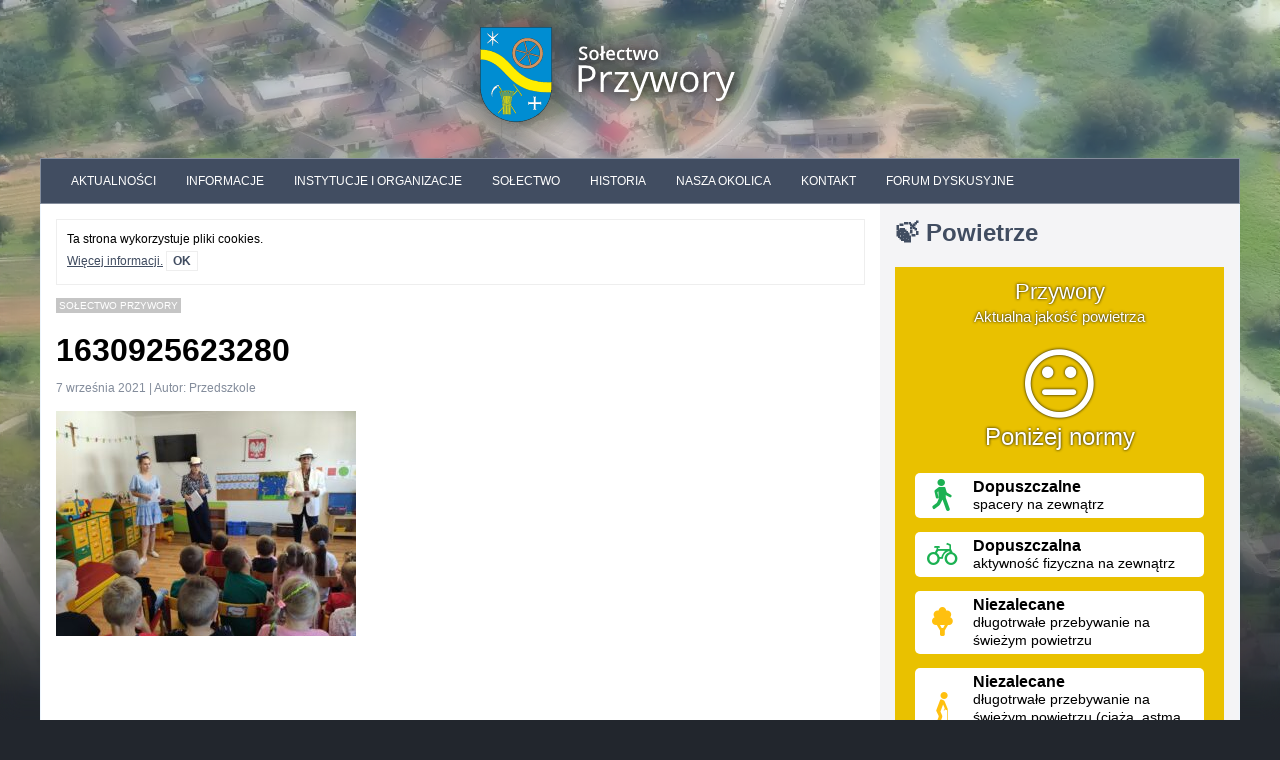

--- FILE ---
content_type: text/html; charset=UTF-8
request_url: https://przywory.eu/przedszkole/8074-narodowe-czytanie-moralnosc-pani-dulskiej.html/attachment/1630925623280
body_size: 10093
content:

<!DOCTYPE html>

<html lang="pl-PL" itemscope itemtype="https://schema.org/WebSite">

<head>
	<link rel="preconnect"
				href="https://fonts.gstatic.com"
				crossorigin />

	<link rel="preload"
				as="style"
				href="https://fonts.googleapis.com/css?family=Open+Sans:400,300,700&subset=latin,latin-ext&display=swap" />


	<meta charset="UTF-8">

	<title>  1630925623280 | Sołectwo Przywory</title>

	<meta name="viewport" content="width=device-width, initial-scale=1">

	<link rel="stylesheet" href="https://przywory.eu/wp-content/themes/przywory/fonts/flaticon.css">

	<link rel="stylesheet"
				href="https://fonts.googleapis.com/css?family=Open+Sans:400,300,700&subset=latin,latin-extdisplay=swap"
				media="print" onload="this.media='all'" />

	<link rel="stylesheet" type="text/css" href="https://przywory.eu/wp-content/themes/przywory/style.css?v=1544550717">
	<meta name="description" content="">



	<meta name='robots' content='max-image-preview:large' />
	<style>img:is([sizes="auto" i], [sizes^="auto," i]) { contain-intrinsic-size: 3000px 1500px }</style>
	<link rel='dns-prefetch' href='//stats.wp.com' />
<link rel="alternate" type="application/rss+xml" title="Sołectwo Przywory &raquo; Kanał z wpisami" href="https://przywory.eu/feed" />
<link rel="alternate" type="application/rss+xml" title="Sołectwo Przywory &raquo; Kanał z komentarzami" href="https://przywory.eu/comments/feed" />
<script type="text/javascript">
/* <![CDATA[ */
window._wpemojiSettings = {"baseUrl":"https:\/\/s.w.org\/images\/core\/emoji\/15.0.3\/72x72\/","ext":".png","svgUrl":"https:\/\/s.w.org\/images\/core\/emoji\/15.0.3\/svg\/","svgExt":".svg","source":{"concatemoji":"https:\/\/przywory.eu\/wp-includes\/js\/wp-emoji-release.min.js?ver=6.7.4"}};
/*! This file is auto-generated */
!function(i,n){var o,s,e;function c(e){try{var t={supportTests:e,timestamp:(new Date).valueOf()};sessionStorage.setItem(o,JSON.stringify(t))}catch(e){}}function p(e,t,n){e.clearRect(0,0,e.canvas.width,e.canvas.height),e.fillText(t,0,0);var t=new Uint32Array(e.getImageData(0,0,e.canvas.width,e.canvas.height).data),r=(e.clearRect(0,0,e.canvas.width,e.canvas.height),e.fillText(n,0,0),new Uint32Array(e.getImageData(0,0,e.canvas.width,e.canvas.height).data));return t.every(function(e,t){return e===r[t]})}function u(e,t,n){switch(t){case"flag":return n(e,"\ud83c\udff3\ufe0f\u200d\u26a7\ufe0f","\ud83c\udff3\ufe0f\u200b\u26a7\ufe0f")?!1:!n(e,"\ud83c\uddfa\ud83c\uddf3","\ud83c\uddfa\u200b\ud83c\uddf3")&&!n(e,"\ud83c\udff4\udb40\udc67\udb40\udc62\udb40\udc65\udb40\udc6e\udb40\udc67\udb40\udc7f","\ud83c\udff4\u200b\udb40\udc67\u200b\udb40\udc62\u200b\udb40\udc65\u200b\udb40\udc6e\u200b\udb40\udc67\u200b\udb40\udc7f");case"emoji":return!n(e,"\ud83d\udc26\u200d\u2b1b","\ud83d\udc26\u200b\u2b1b")}return!1}function f(e,t,n){var r="undefined"!=typeof WorkerGlobalScope&&self instanceof WorkerGlobalScope?new OffscreenCanvas(300,150):i.createElement("canvas"),a=r.getContext("2d",{willReadFrequently:!0}),o=(a.textBaseline="top",a.font="600 32px Arial",{});return e.forEach(function(e){o[e]=t(a,e,n)}),o}function t(e){var t=i.createElement("script");t.src=e,t.defer=!0,i.head.appendChild(t)}"undefined"!=typeof Promise&&(o="wpEmojiSettingsSupports",s=["flag","emoji"],n.supports={everything:!0,everythingExceptFlag:!0},e=new Promise(function(e){i.addEventListener("DOMContentLoaded",e,{once:!0})}),new Promise(function(t){var n=function(){try{var e=JSON.parse(sessionStorage.getItem(o));if("object"==typeof e&&"number"==typeof e.timestamp&&(new Date).valueOf()<e.timestamp+604800&&"object"==typeof e.supportTests)return e.supportTests}catch(e){}return null}();if(!n){if("undefined"!=typeof Worker&&"undefined"!=typeof OffscreenCanvas&&"undefined"!=typeof URL&&URL.createObjectURL&&"undefined"!=typeof Blob)try{var e="postMessage("+f.toString()+"("+[JSON.stringify(s),u.toString(),p.toString()].join(",")+"));",r=new Blob([e],{type:"text/javascript"}),a=new Worker(URL.createObjectURL(r),{name:"wpTestEmojiSupports"});return void(a.onmessage=function(e){c(n=e.data),a.terminate(),t(n)})}catch(e){}c(n=f(s,u,p))}t(n)}).then(function(e){for(var t in e)n.supports[t]=e[t],n.supports.everything=n.supports.everything&&n.supports[t],"flag"!==t&&(n.supports.everythingExceptFlag=n.supports.everythingExceptFlag&&n.supports[t]);n.supports.everythingExceptFlag=n.supports.everythingExceptFlag&&!n.supports.flag,n.DOMReady=!1,n.readyCallback=function(){n.DOMReady=!0}}).then(function(){return e}).then(function(){var e;n.supports.everything||(n.readyCallback(),(e=n.source||{}).concatemoji?t(e.concatemoji):e.wpemoji&&e.twemoji&&(t(e.twemoji),t(e.wpemoji)))}))}((window,document),window._wpemojiSettings);
/* ]]> */
</script>
<style id='wp-emoji-styles-inline-css' type='text/css'>

	img.wp-smiley, img.emoji {
		display: inline !important;
		border: none !important;
		box-shadow: none !important;
		height: 1em !important;
		width: 1em !important;
		margin: 0 0.07em !important;
		vertical-align: -0.1em !important;
		background: none !important;
		padding: 0 !important;
	}
</style>
<link rel='stylesheet' id='wp-block-library-css' href='https://przywory.eu/wp-includes/css/dist/block-library/style.min.css?ver=6.7.4' type='text/css' media='all' />
<style id='co-authors-plus-coauthors-style-inline-css' type='text/css'>
.wp-block-co-authors-plus-coauthors.is-layout-flow [class*=wp-block-co-authors-plus]{display:inline}

</style>
<style id='co-authors-plus-avatar-style-inline-css' type='text/css'>
.wp-block-co-authors-plus-avatar :where(img){height:auto;max-width:100%;vertical-align:bottom}.wp-block-co-authors-plus-coauthors.is-layout-flow .wp-block-co-authors-plus-avatar :where(img){vertical-align:middle}.wp-block-co-authors-plus-avatar:is(.alignleft,.alignright){display:table}.wp-block-co-authors-plus-avatar.aligncenter{display:table;margin-inline:auto}

</style>
<style id='co-authors-plus-image-style-inline-css' type='text/css'>
.wp-block-co-authors-plus-image{margin-bottom:0}.wp-block-co-authors-plus-image :where(img){height:auto;max-width:100%;vertical-align:bottom}.wp-block-co-authors-plus-coauthors.is-layout-flow .wp-block-co-authors-plus-image :where(img){vertical-align:middle}.wp-block-co-authors-plus-image:is(.alignfull,.alignwide) :where(img){width:100%}.wp-block-co-authors-plus-image:is(.alignleft,.alignright){display:table}.wp-block-co-authors-plus-image.aligncenter{display:table;margin-inline:auto}

</style>
<style id='ideabox-toc-style-inline-css' type='text/css'>
html{scroll-behavior:auto !important}.ib-toc-container .ib-toc-icon-collapse,.ib-toc-container .ib-toc-icon-expand{display:none;height:20px;line-height:1}.ib-toc-container .ib-toc-icon-collapse svg,.ib-toc-container .ib-toc-icon-expand svg{fill:var(--fill)}.ib-toc-container.ib-toc-expanded .ib-toc-icon-collapse{display:inline}.ib-toc-container.ib-toc-collapsed .ib-toc-icon-expand{display:inline}.ib-toc-container .ib-toc-header{padding:10px 20px;display:flex;flex-direction:row;justify-content:space-between;align-items:center;cursor:pointer}.ib-toc-container .ib-toc-header .ib-toc-header-right{display:flex}.ib-toc-container .ib-toc-body{padding:20px}.ib-toc-container .ib-toc-separator{height:1px;background-color:#333}.ib-toc-container .ib-toc-anchors{margin:0;padding:0}.ib-toc-container .ib-toc-anchors ul,.ib-toc-container .ib-toc-anchors ol{padding-left:45px}.ib-toc-container .ib-toc-anchors li{margin-top:var(--listSpacing)}.ib-toc-container .ib-toc-anchors>li:first-of-type{margin-top:0}.ib-toc-container .ib-toc-anchors a{color:var(--linkColor)}.ib-toc-container ol{list-style:none !important;counter-reset:item}.ib-toc-container ol li{counter-increment:item}.ib-toc-container ol li:before{content:counters(item, ".") " ";display:inline-block;margin-right:.5em;text-align:right}.ib-toc-container ol.ib-toc-anchors>li:before{content:counters(item, ".") ". "}

</style>
<link rel='stylesheet' id='mediaelement-css' href='https://przywory.eu/wp-includes/js/mediaelement/mediaelementplayer-legacy.min.css?ver=4.2.17' type='text/css' media='all' />
<link rel='stylesheet' id='wp-mediaelement-css' href='https://przywory.eu/wp-includes/js/mediaelement/wp-mediaelement.min.css?ver=6.7.4' type='text/css' media='all' />
<style id='jetpack-sharing-buttons-style-inline-css' type='text/css'>
.jetpack-sharing-buttons__services-list{display:flex;flex-direction:row;flex-wrap:wrap;gap:0;list-style-type:none;margin:5px;padding:0}.jetpack-sharing-buttons__services-list.has-small-icon-size{font-size:12px}.jetpack-sharing-buttons__services-list.has-normal-icon-size{font-size:16px}.jetpack-sharing-buttons__services-list.has-large-icon-size{font-size:24px}.jetpack-sharing-buttons__services-list.has-huge-icon-size{font-size:36px}@media print{.jetpack-sharing-buttons__services-list{display:none!important}}.editor-styles-wrapper .wp-block-jetpack-sharing-buttons{gap:0;padding-inline-start:0}ul.jetpack-sharing-buttons__services-list.has-background{padding:1.25em 2.375em}
</style>
<style id='classic-theme-styles-inline-css' type='text/css'>
/*! This file is auto-generated */
.wp-block-button__link{color:#fff;background-color:#32373c;border-radius:9999px;box-shadow:none;text-decoration:none;padding:calc(.667em + 2px) calc(1.333em + 2px);font-size:1.125em}.wp-block-file__button{background:#32373c;color:#fff;text-decoration:none}
</style>
<style id='global-styles-inline-css' type='text/css'>
:root{--wp--preset--aspect-ratio--square: 1;--wp--preset--aspect-ratio--4-3: 4/3;--wp--preset--aspect-ratio--3-4: 3/4;--wp--preset--aspect-ratio--3-2: 3/2;--wp--preset--aspect-ratio--2-3: 2/3;--wp--preset--aspect-ratio--16-9: 16/9;--wp--preset--aspect-ratio--9-16: 9/16;--wp--preset--color--black: #000000;--wp--preset--color--cyan-bluish-gray: #abb8c3;--wp--preset--color--white: #ffffff;--wp--preset--color--pale-pink: #f78da7;--wp--preset--color--vivid-red: #cf2e2e;--wp--preset--color--luminous-vivid-orange: #ff6900;--wp--preset--color--luminous-vivid-amber: #fcb900;--wp--preset--color--light-green-cyan: #7bdcb5;--wp--preset--color--vivid-green-cyan: #00d084;--wp--preset--color--pale-cyan-blue: #8ed1fc;--wp--preset--color--vivid-cyan-blue: #0693e3;--wp--preset--color--vivid-purple: #9b51e0;--wp--preset--gradient--vivid-cyan-blue-to-vivid-purple: linear-gradient(135deg,rgba(6,147,227,1) 0%,rgb(155,81,224) 100%);--wp--preset--gradient--light-green-cyan-to-vivid-green-cyan: linear-gradient(135deg,rgb(122,220,180) 0%,rgb(0,208,130) 100%);--wp--preset--gradient--luminous-vivid-amber-to-luminous-vivid-orange: linear-gradient(135deg,rgba(252,185,0,1) 0%,rgba(255,105,0,1) 100%);--wp--preset--gradient--luminous-vivid-orange-to-vivid-red: linear-gradient(135deg,rgba(255,105,0,1) 0%,rgb(207,46,46) 100%);--wp--preset--gradient--very-light-gray-to-cyan-bluish-gray: linear-gradient(135deg,rgb(238,238,238) 0%,rgb(169,184,195) 100%);--wp--preset--gradient--cool-to-warm-spectrum: linear-gradient(135deg,rgb(74,234,220) 0%,rgb(151,120,209) 20%,rgb(207,42,186) 40%,rgb(238,44,130) 60%,rgb(251,105,98) 80%,rgb(254,248,76) 100%);--wp--preset--gradient--blush-light-purple: linear-gradient(135deg,rgb(255,206,236) 0%,rgb(152,150,240) 100%);--wp--preset--gradient--blush-bordeaux: linear-gradient(135deg,rgb(254,205,165) 0%,rgb(254,45,45) 50%,rgb(107,0,62) 100%);--wp--preset--gradient--luminous-dusk: linear-gradient(135deg,rgb(255,203,112) 0%,rgb(199,81,192) 50%,rgb(65,88,208) 100%);--wp--preset--gradient--pale-ocean: linear-gradient(135deg,rgb(255,245,203) 0%,rgb(182,227,212) 50%,rgb(51,167,181) 100%);--wp--preset--gradient--electric-grass: linear-gradient(135deg,rgb(202,248,128) 0%,rgb(113,206,126) 100%);--wp--preset--gradient--midnight: linear-gradient(135deg,rgb(2,3,129) 0%,rgb(40,116,252) 100%);--wp--preset--font-size--small: 13px;--wp--preset--font-size--medium: 20px;--wp--preset--font-size--large: 36px;--wp--preset--font-size--x-large: 42px;--wp--preset--spacing--20: 0.44rem;--wp--preset--spacing--30: 0.67rem;--wp--preset--spacing--40: 1rem;--wp--preset--spacing--50: 1.5rem;--wp--preset--spacing--60: 2.25rem;--wp--preset--spacing--70: 3.38rem;--wp--preset--spacing--80: 5.06rem;--wp--preset--shadow--natural: 6px 6px 9px rgba(0, 0, 0, 0.2);--wp--preset--shadow--deep: 12px 12px 50px rgba(0, 0, 0, 0.4);--wp--preset--shadow--sharp: 6px 6px 0px rgba(0, 0, 0, 0.2);--wp--preset--shadow--outlined: 6px 6px 0px -3px rgba(255, 255, 255, 1), 6px 6px rgba(0, 0, 0, 1);--wp--preset--shadow--crisp: 6px 6px 0px rgba(0, 0, 0, 1);}:where(.is-layout-flex){gap: 0.5em;}:where(.is-layout-grid){gap: 0.5em;}body .is-layout-flex{display: flex;}.is-layout-flex{flex-wrap: wrap;align-items: center;}.is-layout-flex > :is(*, div){margin: 0;}body .is-layout-grid{display: grid;}.is-layout-grid > :is(*, div){margin: 0;}:where(.wp-block-columns.is-layout-flex){gap: 2em;}:where(.wp-block-columns.is-layout-grid){gap: 2em;}:where(.wp-block-post-template.is-layout-flex){gap: 1.25em;}:where(.wp-block-post-template.is-layout-grid){gap: 1.25em;}.has-black-color{color: var(--wp--preset--color--black) !important;}.has-cyan-bluish-gray-color{color: var(--wp--preset--color--cyan-bluish-gray) !important;}.has-white-color{color: var(--wp--preset--color--white) !important;}.has-pale-pink-color{color: var(--wp--preset--color--pale-pink) !important;}.has-vivid-red-color{color: var(--wp--preset--color--vivid-red) !important;}.has-luminous-vivid-orange-color{color: var(--wp--preset--color--luminous-vivid-orange) !important;}.has-luminous-vivid-amber-color{color: var(--wp--preset--color--luminous-vivid-amber) !important;}.has-light-green-cyan-color{color: var(--wp--preset--color--light-green-cyan) !important;}.has-vivid-green-cyan-color{color: var(--wp--preset--color--vivid-green-cyan) !important;}.has-pale-cyan-blue-color{color: var(--wp--preset--color--pale-cyan-blue) !important;}.has-vivid-cyan-blue-color{color: var(--wp--preset--color--vivid-cyan-blue) !important;}.has-vivid-purple-color{color: var(--wp--preset--color--vivid-purple) !important;}.has-black-background-color{background-color: var(--wp--preset--color--black) !important;}.has-cyan-bluish-gray-background-color{background-color: var(--wp--preset--color--cyan-bluish-gray) !important;}.has-white-background-color{background-color: var(--wp--preset--color--white) !important;}.has-pale-pink-background-color{background-color: var(--wp--preset--color--pale-pink) !important;}.has-vivid-red-background-color{background-color: var(--wp--preset--color--vivid-red) !important;}.has-luminous-vivid-orange-background-color{background-color: var(--wp--preset--color--luminous-vivid-orange) !important;}.has-luminous-vivid-amber-background-color{background-color: var(--wp--preset--color--luminous-vivid-amber) !important;}.has-light-green-cyan-background-color{background-color: var(--wp--preset--color--light-green-cyan) !important;}.has-vivid-green-cyan-background-color{background-color: var(--wp--preset--color--vivid-green-cyan) !important;}.has-pale-cyan-blue-background-color{background-color: var(--wp--preset--color--pale-cyan-blue) !important;}.has-vivid-cyan-blue-background-color{background-color: var(--wp--preset--color--vivid-cyan-blue) !important;}.has-vivid-purple-background-color{background-color: var(--wp--preset--color--vivid-purple) !important;}.has-black-border-color{border-color: var(--wp--preset--color--black) !important;}.has-cyan-bluish-gray-border-color{border-color: var(--wp--preset--color--cyan-bluish-gray) !important;}.has-white-border-color{border-color: var(--wp--preset--color--white) !important;}.has-pale-pink-border-color{border-color: var(--wp--preset--color--pale-pink) !important;}.has-vivid-red-border-color{border-color: var(--wp--preset--color--vivid-red) !important;}.has-luminous-vivid-orange-border-color{border-color: var(--wp--preset--color--luminous-vivid-orange) !important;}.has-luminous-vivid-amber-border-color{border-color: var(--wp--preset--color--luminous-vivid-amber) !important;}.has-light-green-cyan-border-color{border-color: var(--wp--preset--color--light-green-cyan) !important;}.has-vivid-green-cyan-border-color{border-color: var(--wp--preset--color--vivid-green-cyan) !important;}.has-pale-cyan-blue-border-color{border-color: var(--wp--preset--color--pale-cyan-blue) !important;}.has-vivid-cyan-blue-border-color{border-color: var(--wp--preset--color--vivid-cyan-blue) !important;}.has-vivid-purple-border-color{border-color: var(--wp--preset--color--vivid-purple) !important;}.has-vivid-cyan-blue-to-vivid-purple-gradient-background{background: var(--wp--preset--gradient--vivid-cyan-blue-to-vivid-purple) !important;}.has-light-green-cyan-to-vivid-green-cyan-gradient-background{background: var(--wp--preset--gradient--light-green-cyan-to-vivid-green-cyan) !important;}.has-luminous-vivid-amber-to-luminous-vivid-orange-gradient-background{background: var(--wp--preset--gradient--luminous-vivid-amber-to-luminous-vivid-orange) !important;}.has-luminous-vivid-orange-to-vivid-red-gradient-background{background: var(--wp--preset--gradient--luminous-vivid-orange-to-vivid-red) !important;}.has-very-light-gray-to-cyan-bluish-gray-gradient-background{background: var(--wp--preset--gradient--very-light-gray-to-cyan-bluish-gray) !important;}.has-cool-to-warm-spectrum-gradient-background{background: var(--wp--preset--gradient--cool-to-warm-spectrum) !important;}.has-blush-light-purple-gradient-background{background: var(--wp--preset--gradient--blush-light-purple) !important;}.has-blush-bordeaux-gradient-background{background: var(--wp--preset--gradient--blush-bordeaux) !important;}.has-luminous-dusk-gradient-background{background: var(--wp--preset--gradient--luminous-dusk) !important;}.has-pale-ocean-gradient-background{background: var(--wp--preset--gradient--pale-ocean) !important;}.has-electric-grass-gradient-background{background: var(--wp--preset--gradient--electric-grass) !important;}.has-midnight-gradient-background{background: var(--wp--preset--gradient--midnight) !important;}.has-small-font-size{font-size: var(--wp--preset--font-size--small) !important;}.has-medium-font-size{font-size: var(--wp--preset--font-size--medium) !important;}.has-large-font-size{font-size: var(--wp--preset--font-size--large) !important;}.has-x-large-font-size{font-size: var(--wp--preset--font-size--x-large) !important;}
:where(.wp-block-post-template.is-layout-flex){gap: 1.25em;}:where(.wp-block-post-template.is-layout-grid){gap: 1.25em;}
:where(.wp-block-columns.is-layout-flex){gap: 2em;}:where(.wp-block-columns.is-layout-grid){gap: 2em;}
:root :where(.wp-block-pullquote){font-size: 1.5em;line-height: 1.6;}
</style>
<script type="text/javascript" src="https://przywory.eu/wp-includes/js/jquery/jquery.min.js?ver=3.7.1" id="jquery-core-js"></script>
<script type="text/javascript" src="https://przywory.eu/wp-includes/js/jquery/jquery-migrate.min.js?ver=3.4.1" id="jquery-migrate-js"></script>
<script type="text/javascript" src="https://przywory.eu/wp-content/plugins/table-of-contents/assets/js/frontend.js?ver=1.0.2" id="ideabox-toc-script-js"></script>

<!-- OG: 3.3.4 -->
<link rel="image_src" href="https://przywory.eu/wp-content/uploads/2021/09/1630925623280-scaled.jpg">
<meta name="msapplication-TileImage" content="https://przywory.eu/wp-content/uploads/2021/09/1630925623280-scaled.jpg">

<!-- og -->
<meta property="og:image" content="https://przywory.eu/wp-content/uploads/2021/09/1630925623280-scaled.jpg">
<meta property="og:image:secure_url" content="https://przywory.eu/wp-content/uploads/2021/09/1630925623280-scaled.jpg">
<meta property="og:image:width" content="2560">
<meta property="og:image:height" content="1920">
<meta property="og:image:alt" content="1630925623280">
<meta property="og:image:type" content="image/jpeg">
<meta property="og:description" content="1630925623280">
<meta property="og:type" content="article">
<meta property="og:locale" content="pl_PL">
<meta property="og:site_name" content="Sołectwo Przywory">
<meta property="og:title" content="1630925623280">
<meta property="og:url" content="https://przywory.eu/przedszkole/8074-narodowe-czytanie-moralnosc-pani-dulskiej.html/attachment/1630925623280">
<meta property="og:updated_time" content="2021-09-07T11:16:18+02:00">

<!-- article -->
<meta property="article:published_time" content="2021-09-07T09:16:18+00:00">
<meta property="article:modified_time" content="2021-09-07T09:16:18+00:00">
<meta property="article:author:username" content="Przedszkole">

<!-- twitter -->
<meta property="twitter:partner" content="ogwp">
<meta property="twitter:card" content="summary_large_image">
<meta property="twitter:image" content="https://przywory.eu/wp-content/uploads/2021/09/1630925623280-scaled.jpg">
<meta property="twitter:image:alt" content="1630925623280">
<meta property="twitter:title" content="1630925623280">
<meta property="twitter:description" content="1630925623280">
<meta property="twitter:url" content="https://przywory.eu/przedszkole/8074-narodowe-czytanie-moralnosc-pani-dulskiej.html/attachment/1630925623280">

<!-- schema -->
<meta itemprop="image" content="https://przywory.eu/wp-content/uploads/2021/09/1630925623280-scaled.jpg">
<meta itemprop="name" content="1630925623280">
<meta itemprop="description" content="1630925623280">
<meta itemprop="datePublished" content="2021-09-07">
<meta itemprop="dateModified" content="2021-09-07T09:16:18+00:00">

<!-- profile -->
<meta property="profile:username" content="Przedszkole">

<!-- /OG -->

<link rel="https://api.w.org/" href="https://przywory.eu/wp-json/" /><link rel="alternate" title="JSON" type="application/json" href="https://przywory.eu/wp-json/wp/v2/media/8079" /><link rel="EditURI" type="application/rsd+xml" title="RSD" href="https://przywory.eu/xmlrpc.php?rsd" />
<meta name="generator" content="WordPress 6.7.4" />
<link rel='shortlink' href='https://przywory.eu/?p=8079' />
<link rel="alternate" title="oEmbed (JSON)" type="application/json+oembed" href="https://przywory.eu/wp-json/oembed/1.0/embed?url=https%3A%2F%2Fprzywory.eu%2Fprzedszkole%2F8074-narodowe-czytanie-moralnosc-pani-dulskiej.html%2Fattachment%2F1630925623280" />
<link rel="alternate" title="oEmbed (XML)" type="text/xml+oembed" href="https://przywory.eu/wp-json/oembed/1.0/embed?url=https%3A%2F%2Fprzywory.eu%2Fprzedszkole%2F8074-narodowe-czytanie-moralnosc-pani-dulskiej.html%2Fattachment%2F1630925623280&#038;format=xml" />
	<style>img#wpstats{display:none}</style>
		<link rel="icon" href="https://przywory.eu/wp-content/uploads/2015/09/cropped-favicon-32x32.png" sizes="32x32" />
<link rel="icon" href="https://przywory.eu/wp-content/uploads/2015/09/cropped-favicon-192x192.png" sizes="192x192" />
<link rel="apple-touch-icon" href="https://przywory.eu/wp-content/uploads/2015/09/cropped-favicon-180x180.png" />
<meta name="msapplication-TileImage" content="https://przywory.eu/wp-content/uploads/2015/09/cropped-favicon-270x270.png" />
		<style type="text/css" id="wp-custom-css">
			/*
Welcome to Custom CSS!

To learn how this works, see http://wp.me/PEmnE-Bt
*/
#jp-carousel-comments-loading {
	display: none !important;
}

.jp-carousel-overlay {
	height: 100% !important;
}

.jp-carousel-info {
	display: none !important;
}

.tribe-events-list-widget ol {
	padding-left: 10px;
}

.tribe-events-list-widget li {
	margin-bottom: 5px !important;
}

.tribe-events-list-widget h4 {
	margin-bottom: 5px;
}

.tribe-events-list-widget .tribe-events-widget-link a {
	font-size: 13px;
	opacity: .7;
}

.wp-block-embed-facebook {
	margin: 0;
}		</style>
		


	

		<script defer data-domain="przywory.eu" src="https://stats.wotnak.dev/js/plausible.js"></script>
</head>

<body class="attachment attachment-template-default single single-attachment postid-8079 attachmentid-8079 attachment-jpeg">
	<script>
		(function(i,s,o,g,r,a,m){i['GoogleAnalyticsObject']=r;i[r]=i[r]||function(){
		(i[r].q=i[r].q||[]).push(arguments)},i[r].l=1*new Date();a=s.createElement(o),
		m=s.getElementsByTagName(o)[0];a.async=1;a.src=g;m.parentNode.insertBefore(a,m)
		})(window,document,'script','//www.google-analytics.com/analytics.js','ga');
		ga('create', 'UA-67434347-1', 'auto');
		ga('send', 'pageview');
	</script>

	<div id="fb-root"></div>
	<script async defer crossorigin="anonymous" src="https://connect.facebook.net/pl_PL/sdk.js#xfbml=1&version=v9.0&appId=995167387531514" nonce="ktn7WqDB"></script>



	<div class="container">



	<header class="site-header">
		<h1 class="site-logo">
			<a href="https://przywory.eu">
				<picture>
					<source srcset="https://przywory.eu/wp-content/themes/przywory/images/logo.webp" type="image/webp">
					<source srcset="https://przywory.eu/wp-content/themes/przywory/images/logo.png" type="image/png"> 
					<img src="https://przywory.eu/wp-content/themes/przywory/images/logo.png" alt="Sołectwo Przywory" width="335" height="150" />
				</picture>
			</a>
		</h1>
				</header>


		<nav class="nav main-menu"><ul id="menu-menu-glowne" class="menu"><li id="menu-item-170" class="menu-item menu-item-type-custom menu-item-object-custom menu-item-170"><a href="/">Aktualności</a></li>
<li id="menu-item-100" class="menu-item menu-item-type-taxonomy menu-item-object-category menu-item-has-children menu-item-100"><a href="https://przywory.eu/category/informacje">Informacje</a>
<ul class="sub-menu">
	<li id="menu-item-7412" class="menu-item menu-item-type-post_type menu-item-object-post menu-item-7412"><a href="https://przywory.eu/informacje/598-zdrowie.html">Zdrowie</a></li>
	<li id="menu-item-11303" class="menu-item menu-item-type-custom menu-item-object-custom menu-item-11303"><a target="_blank" href="https://opolsar.pl/aed/">Ogólnodostępny defibrylator AED</a></li>
	<li id="menu-item-8980" class="menu-item menu-item-type-post_type menu-item-object-page menu-item-8980"><a href="https://przywory.eu/smieci">Wywóz śmieci</a></li>
	<li id="menu-item-486" class="menu-item menu-item-type-custom menu-item-object-custom menu-item-486"><a target="_blank" href="https://www.google.pl/maps/place/Przywory/">Mapa miejscowości</a></li>
	<li id="menu-item-363" class="menu-item menu-item-type-custom menu-item-object-custom menu-item-363"><a target="_blank" href="http://bip.tarnowopolski.pl/760/548/przywory.html">Plan zagospodarowania przestrzennego</a></li>
	<li id="menu-item-8989" class="menu-item menu-item-type-custom menu-item-object-custom menu-item-8989"><a href="http://bip.tarnowopolski.pl/6635/nieodplatna-pomoc-prawna-poradnictwo-obywatelskie-i-mediacja-w-2023-r.html">Nieodpłatna pomoc prawna</a></li>
	<li id="menu-item-359" class="menu-item menu-item-type-custom menu-item-object-custom menu-item-359"><a target="_blank" href="https://rozklad-pkp.pl">PKP rozkład jazdy</a></li>
	<li id="menu-item-360" class="menu-item menu-item-type-custom menu-item-object-custom menu-item-360"><a target="_blank" href="https://www.e-podroznik.pl">PKS rozkład jazdy</a></li>
	<li id="menu-item-361" class="menu-item menu-item-type-custom menu-item-object-custom menu-item-361"><a target="_blank" href="https://www.mzkopole.pl/rozklady/przystanek-70.html">MZK Opole rozkład jazdy</a></li>
	<li id="menu-item-7415" class="menu-item menu-item-type-post_type menu-item-object-post menu-item-7415"><a href="https://przywory.eu/informacje/612-restauracje.html">Restauracje</a></li>
	<li id="menu-item-12024" class="menu-item menu-item-type-custom menu-item-object-custom menu-item-12024"><a href="https://przywory.eu/woda">Woda</a></li>
</ul>
</li>
<li id="menu-item-7420" class="menu-item menu-item-type-custom menu-item-object-custom menu-item-has-children menu-item-7420"><a href="#">Instytucje i organizacje</a>
<ul class="sub-menu">
	<li id="menu-item-12866" class="menu-item menu-item-type-post_type menu-item-object-page menu-item-12866"><a href="https://przywory.eu/biblioteka">Biblioteka</a></li>
	<li id="menu-item-7423" class="menu-item menu-item-type-taxonomy menu-item-object-category menu-item-7423"><a href="https://przywory.eu/category/dom-kultury">Dom Kultury</a></li>
	<li id="menu-item-7424" class="menu-item menu-item-type-custom menu-item-object-custom menu-item-7424"><a href="https://www.facebook.com/gkspiomar">GKS Piomar</a></li>
	<li id="menu-item-7426" class="menu-item menu-item-type-custom menu-item-object-custom menu-item-7426"><a href="https://www.facebook.com/Parafia-Matki-Boskiej-Anielskiej-w-Przyworach-109010450752787">Parafia</a></li>
	<li id="menu-item-7425" class="menu-item menu-item-type-custom menu-item-object-custom menu-item-7425"><a href="https://przywory.eu/osp">OSP</a></li>
	<li id="menu-item-7421" class="menu-item menu-item-type-taxonomy menu-item-object-category menu-item-7421"><a href="https://przywory.eu/category/przedszkole">Przedszkole</a></li>
	<li id="menu-item-7427" class="menu-item menu-item-type-custom menu-item-object-custom menu-item-7427"><a href="https://pspkatyopolskie.edupage.org">Szkoła Podstawowa</a></li>
</ul>
</li>
<li id="menu-item-103" class="menu-item menu-item-type-taxonomy menu-item-object-category menu-item-has-children menu-item-103"><a href="https://przywory.eu/category/samorzad">Sołectwo</a>
<ul class="sub-menu">
	<li id="menu-item-11759" class="menu-item menu-item-type-post_type menu-item-object-post menu-item-11759"><a href="https://przywory.eu/samorzad/przepisy/397-statut-wsi-i-gminy.html">Statut Sołectwa</a></li>
	<li id="menu-item-11807" class="menu-item menu-item-type-post_type menu-item-object-post menu-item-11807"><a href="https://przywory.eu/samorzad/11802-zebrania-wiejskie.html">Zebrania Wiejskie</a></li>
	<li id="menu-item-7416" class="menu-item menu-item-type-post_type menu-item-object-post menu-item-7416"><a href="https://przywory.eu/samorzad/rada-solecka/99-sklad-rady-soleckiej.html">Sołtys i Rada Sołecka</a></li>
	<li id="menu-item-11766" class="menu-item menu-item-type-post_type menu-item-object-post menu-item-11766"><a href="https://przywory.eu/samorzad/11736-sprawozdania-z-dzialalnosci-soltysa-i-rady-soleckiej-solectwa-przywory.html">Sprawozdania z działalności Sołtysa i Rady Sołeckiej</a></li>
	<li id="menu-item-11765" class="menu-item menu-item-type-post_type menu-item-object-post menu-item-11765"><a href="https://przywory.eu/samorzad/11761-mienie-soleckie.html">Mienie sołeckie</a></li>
</ul>
</li>
<li id="menu-item-105" class="menu-item menu-item-type-taxonomy menu-item-object-category menu-item-has-children menu-item-105"><a href="https://przywory.eu/category/historia">Historia</a>
<ul class="sub-menu">
	<li id="menu-item-7417" class="menu-item menu-item-type-post_type menu-item-object-post menu-item-7417"><a href="https://przywory.eu/historia/461-przywory-na-starych-mapach.html">Stare mapy</a></li>
	<li id="menu-item-364" class="menu-item menu-item-type-taxonomy menu-item-object-category menu-item-364"><a href="https://przywory.eu/category/historia/zwyczaje-tradycje-obrzedy">Zwyczaje, tradycje, obrzędy</a></li>
	<li id="menu-item-475" class="menu-item menu-item-type-taxonomy menu-item-object-category menu-item-475"><a href="https://przywory.eu/category/historia">Historia Przywór</a></li>
	<li id="menu-item-11535" class="menu-item menu-item-type-custom menu-item-object-custom menu-item-11535"><a target="_blank" href="https://pieczeciegminne.pl/wyszukiwarka?_sfm_n_polska_miejsc=Przywory">Stare pieczęcie</a></li>
</ul>
</li>
<li id="menu-item-334" class="menu-item menu-item-type-taxonomy menu-item-object-category menu-item-has-children menu-item-334"><a href="https://przywory.eu/category/nasza-okolica">Nasza okolica</a>
<ul class="sub-menu">
	<li id="menu-item-11959" class="menu-item menu-item-type-post_type menu-item-object-page menu-item-11959"><a href="https://przywory.eu/kapliczka-swietej-rity">Kapliczka Świętej Rity</a></li>
	<li id="menu-item-12868" class="menu-item menu-item-type-custom menu-item-object-custom menu-item-12868"><a href="https://przywory.eu/aktualnosci/10293-strumien-lodra.html">Kanał Lutnia</a></li>
</ul>
</li>
<li id="menu-item-86" class="menu-item menu-item-type-post_type menu-item-object-page menu-item-86"><a href="https://przywory.eu/kontakt">Kontakt</a></li>
<li id="menu-item-11776" class="menu-item menu-item-type-custom menu-item-object-custom menu-item-11776"><a href="https://www.facebook.com/groups/1003503974926461/">Forum dyskusyjne</a></li>
</ul></nav>
		<div class="container-content">

			<main role="main" class="content">



			<div class="breadcrumbs"><a href="https://przywory.eu">Sołectwo Przywory</a>  </div>


			<article id="post-8079" class="post-8079 attachment type-attachment status-inherit hentry">

				<header class="post-header">

					<h1 class="title" style="margin-bottom:0">

						1630925623280
					</h1>
					<p style="font-size:12px;color:#848d9c">
						7 września 2021 |
						Autor: Przedszkole					</p>

				</header>

				<p class="attachment"><a href='https://przywory.eu/wp-content/uploads/2021/09/1630925623280-scaled.jpg'><img fetchpriority="high" decoding="async" width="300" height="225" src="https://przywory.eu/wp-content/uploads/2021/09/1630925623280-300x225.jpg" class="attachment-medium size-medium" alt="" srcset="https://przywory.eu/wp-content/uploads/2021/09/1630925623280-300x225.jpg 300w, https://przywory.eu/wp-content/uploads/2021/09/1630925623280-1024x768.jpg 1024w, https://przywory.eu/wp-content/uploads/2021/09/1630925623280-768x576.jpg 768w, https://przywory.eu/wp-content/uploads/2021/09/1630925623280-1536x1152.jpg 1536w, https://przywory.eu/wp-content/uploads/2021/09/1630925623280-2048x1536.jpg 2048w" sizes="(max-width: 300px) 100vw, 300px" data-attachment-id="8079" data-permalink="https://przywory.eu/przedszkole/8074-narodowe-czytanie-moralnosc-pani-dulskiej.html/attachment/1630925623280" data-orig-file="https://przywory.eu/wp-content/uploads/2021/09/1630925623280-scaled.jpg" data-orig-size="2560,1920" data-comments-opened="0" data-image-meta="{&quot;aperture&quot;:&quot;0&quot;,&quot;credit&quot;:&quot;&quot;,&quot;camera&quot;:&quot;--&quot;,&quot;caption&quot;:&quot;&quot;,&quot;created_timestamp&quot;:&quot;0&quot;,&quot;copyright&quot;:&quot;&quot;,&quot;focal_length&quot;:&quot;0&quot;,&quot;iso&quot;:&quot;0&quot;,&quot;shutter_speed&quot;:&quot;1&quot;,&quot;title&quot;:&quot;&quot;,&quot;orientation&quot;:&quot;1&quot;}" data-image-title="1630925623280" data-image-description="" data-image-caption="" data-medium-file="https://przywory.eu/wp-content/uploads/2021/09/1630925623280-300x225.jpg" data-large-file="https://przywory.eu/wp-content/uploads/2021/09/1630925623280-1024x768.jpg" /></a></p>

				<footer>
					
				</footer>

			</article>

			


					</main>

			<aside role="complementary" class="sidebar">

  <div style="margin: 0 auto 1rem">
    <style type="text/css">
    .powietrze h2 {
      margin-top: 0;
    }
    .powietrze iframe {
      border: none;
      width: 100%;
      height: 100%;
      min-height: 400px;
    }
    .powietrze a {
      text-decoration: none;
    }
    </style>
    <section class="powietrze">
      <h2><a href="https://lisc.aqi.eco">🍃 Powietrze</a></h2>
      <!-- aqi.eco widget BEGIN -->
      <script>
      (function() {
          var eventMethod = window.addEventListener ? "addEventListener" : "attachEvent";
          var eventer = window[eventMethod];
          var messageEvent = eventMethod === "attachEvent" ? "onmessage" : "message";
          eventer(messageEvent, function(e) {
              if (e.data.hasOwnProperty("aqi-widget") && e.data['aqi-widget'] == 655) {
                  var iframe = document.getElementById("aqi-widget-655");
                  if (iframe) {
                      iframe.style.height = e.data.frameHeight + "px";
                  }
              }
          });
      })();
      </script>
      <iframe id="aqi-widget-655" src="https://lisc.aqi.eco/pl/widget/655"></iframe>
      <!-- aqi.eco widget END -->
    </section>

    <style>.jakPalicLink{text-decoration:none;font-weight:bold;font-size:0.8rem}.jakPalicLink:hover{text-decoration:underline}</style>
    <a href="https://czysteogrzewanie.pl/jak-palic-w-piecu/jak-poprawnie-palic-weglem-drewnem/" target="_blank" class="jakPalicLink" title="Zobacz jak poprawnie palić węglem i przestać kopcić">Jak palić czysto węglem i drewnem?<br>Możesz oszczędzić nawet do 30% na opale.</a>
  </div>

  <iframe src="https://www.facebook.com/plugins/page.php?href=https%3A%2F%2Fwww.facebook.com%2FSolectwoPrzywory%2F&amp;tabs=timeline&amp;width=300&amp;height=700&amp;small_header=true&amp;adapt_container_width=true&amp;hide_cover=false&amp;show_facepile=false&amp;appId=995167387531514" width="300" height="700" style="border:none;overflow:hidden" scrolling="no" frameborder="0" allowfullscreen="true" allow="autoplay; clipboard-write; encrypted-media; picture-in-picture; web-share"></iframe>

  <div style="text-align:center;border-top:2px solid rgba(255,255,255,0.4);margin-top:10px">
    <p><a href="https://facebook.com/pages/GKS-Piomar/117862464937570" target="_blank" rel="noopener" class="customize-unpreviewable"><img src="https://przywory.eu/wp-content/themes/przywory/images/others/gkspiomar.png" alt="GKS Piomar"></a></p>
    <p><a href="http://gok.tarnowopolski.pl/" target="_blank" rel="noopener" class="customize-unpreviewable"><img src="https://przywory.eu/wp-content/themes/przywory/images/others/goktop.png" alt="Gminny Ośrodek Kultury w Tarnowie Opolskim"></a></p>
    <p><a href="http://tarnowopolski.pl/" target="_blank" rel="noopener" class="customize-unpreviewable"><img src="https://przywory.eu/wp-content/themes/przywory/images/others/gminatop.png" alt="Gimna Tarnów Opolski"></a></p>
    <p><a href="http://www.annaland.pl/" target="_blank" rel="noopener" class="customize-unpreviewable"><img src="https://przywory.eu/wp-content/themes/przywory/images/others/annaland.png" alt="Kraina Świętej Anny"></a></p>
  </div>

</aside>
		</div>


		<footer role="complementary" class="footer">

			<nav class="footer-menu"><ul id="menu-stopka" class=""><li id="menu-item-489" class="menu-item menu-item-type-taxonomy menu-item-object-category menu-item-489"><a href="https://przywory.eu/category/aktualnosci">Aktualności</a></li>
<li id="menu-item-493" class="menu-item menu-item-type-taxonomy menu-item-object-category menu-item-493"><a href="https://przywory.eu/category/informacje">Informacje</a></li>
<li id="menu-item-495" class="menu-item menu-item-type-taxonomy menu-item-object-category menu-item-495"><a href="https://przywory.eu/category/samorzad">Samorząd wiejski</a></li>
<li id="menu-item-487" class="menu-item menu-item-type-post_type menu-item-object-page menu-item-privacy-policy menu-item-487"><a rel="privacy-policy" href="https://przywory.eu/polityka-prywatnosci">Polityka prywatności</a></li>
<li id="menu-item-488" class="menu-item menu-item-type-post_type menu-item-object-page menu-item-488"><a href="https://przywory.eu/kontakt">Kontakt</a></li>
</ul></nav>
			<p>2026 &copy; <a href="//przywory.eu">Przywory.eu</a></p>

		</footer>





	</div>





	<a href="#0" class="cd-top">Top</a>





<script src="https://ajax.googleapis.com/ajax/libs/jquery/3.6.0/jquery.min.js"></script>

<script src="https://przywory.eu/wp-content/themes/przywory/js/main.js"></script>

<script src="https://przywory.eu/wp-content/themes/przywory/js/cookies.js"></script>

<script type="text/javascript">



jQuery("document").ready(function($){

	

	var nav = $('.main-menu');

	var height = nav.height();

	var top = nav.offset().top - 32;



	var bar = 0;


	var top = nav.offset().top - bar;



	if ($(window).scrollTop() >= top) { // fix for page refresh

		stickMenu();

	};



	var lastScrollTop = 0;

	

	$(window).scroll(function () {

		if ($(this).scrollTop() > top) {

			// stick menu at top of the screen

			stickMenu();

		} else {

			// unstick menu from top of the screen

			unstickMenu();

		}

	});



	function stickMenu () {

		nav.addClass("nav--sticky");

		nav.css( "top", bar );

		$(this).scrollTop()

	}



	function unstickMenu () {

		nav.removeClass("nav--sticky");

		nav.css( "top", "" )

	}



});



</script>


<script type="text/javascript" id="jetpack-stats-js-before">
/* <![CDATA[ */
_stq = window._stq || [];
_stq.push([ "view", JSON.parse("{\"v\":\"ext\",\"blog\":\"100426200\",\"post\":\"8079\",\"tz\":\"1\",\"srv\":\"przywory.eu\",\"j\":\"1:14.5\"}") ]);
_stq.push([ "clickTrackerInit", "100426200", "8079" ]);
/* ]]> */
</script>
<script type="text/javascript" src="https://stats.wp.com/e-202603.js" id="jetpack-stats-js" defer="defer" data-wp-strategy="defer"></script>

</body>

</html>

--- FILE ---
content_type: text/css
request_url: https://lisc.aqi.eco/public/css/v-domain-widget.css?hash=2213ddbb741a0ec3e3193231343ef487
body_size: 1573
content:
h5 {
  font-size: 1.4rem;
}

small {
  font-size: 95%;
}

footer small {
  font-size: 80%;
}

.container a {
  text-decoration: none;
  border: none;
}

.list-group-item:first-child {
  border-top-left-radius: 0;
  border-top-right-radius: 0;
}

.list-group-item:last-child {
  border-bottom-left-radius: 0;
  border-bottom-right-radius: 0;
}

.list-group-item {
  margin-bottom: -10px;
}

.air-quality-null,
.air-quality-0,
.air-quality-1,
.air-quality-2,
.air-quality-3,
.air-quality-4 {
  border: none;
}

.air-quality-null {
  background-color: gray;
}

.air-quality-0 {
  background-color: #80bc66;
}

.air-quality-1 {
  background-color: #bccf40;
}

.air-quality-2 {
  background-color: #e9c100;
}

.air-quality-3 {
  background-color: #eb9200;
}

.air-quality-4 {
  background-color: #8f0014;
}

.dropshadow {
  text-shadow: 0 0 3px #000;
}

.white {
  color: #fff;
}

.green {
  color: #1bb152;
}

.orange {
  color: #ffc00f;
}

.red {
  color: #e6150d;
}

.strip {
  background-color: #fff;
  display: block;
  border-radius: 5px;
  padding: 5px;
  font-weight: normal;
  color: #000;
  text-align: left;
  display: -webkit-box;
  display: -webkit-flex;
  display: -moz-flex;
  display: -ms-flexbox;
  display: flex;
  -webkit-box-align: center;
  -ms-flex-align: center;
  -webkit-align-items: center;
  -moz-align-items: center;
  align-items: center;
}

.strip-recommended {
  display: block;
  color: #000;
  text-align: left;
  margin-left: 8px;
  line-height: 17px;
}

.strip-recommended-description {
  color: #000;
  font-size: 14px;
  text-align: left;
}


--- FILE ---
content_type: text/plain
request_url: https://www.google-analytics.com/j/collect?v=1&_v=j102&a=167893342&t=pageview&_s=1&dl=https%3A%2F%2Fprzywory.eu%2Fprzedszkole%2F8074-narodowe-czytanie-moralnosc-pani-dulskiej.html%2Fattachment%2F1630925623280&ul=en-us%40posix&dt=1630925623280%20%7C%20So%C5%82ectwo%20Przywory&sr=1280x720&vp=1280x720&_u=IEBAAEABAAAAACAAI~&jid=1871889837&gjid=956893369&cid=531525393.1768734059&tid=UA-67434347-1&_gid=983206688.1768734059&_r=1&_slc=1&z=1710332956
body_size: -448
content:
2,cG-3B9ZC8CWSQ